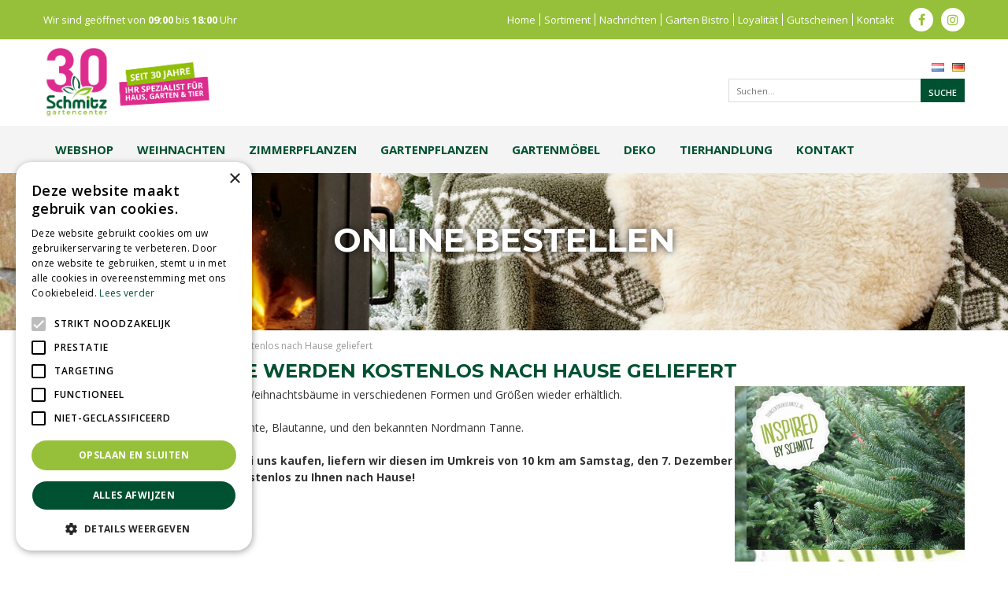

--- FILE ---
content_type: application/javascript; charset=utf-8
request_url: https://www.gartencenterschmitz.de/website/functions.124.js
body_size: 805
content:
$(document).ready( function() {

    var winWidth = $(window).width();
    var docScroll = $(document).scrollTop();
    var smallHeader = false;

    $(document).scroll( function() {
        docScroll = $(document).scrollTop();
        if(winWidth > 480) {
            if(docScroll > 50) {
                if(smallHeader == false) {
                    $('.placeholder-content_top').addClass('smallHeader');
                    smallHeader = true;
                }
            } else {
                if(smallHeader == true) {
                    $('.placeholder-content_top').removeClass('smallHeader');
                    smallHeader = false;
                }
            }
        }
    });

    if(winWidth > 480) {
        if(docScroll > 50) {
            if(smallHeader == false) {
                $('.placeholder-content_top').addClass('smallHeader');
                smallHeader = true;
            }
        }
    }
    // if($('body').hasClass('webshop')) {
    //     $.extend($.scrollTo.defaults, {
    //         offset: {top:-200}
    //     });
    // }

    $('.placeholder-content_top .block_type_navigation > .in > ul > li .submenu').each ( function () {
        var subChildren = $(this).find('> ul').children().length;
        if(subChildren > 15) {
            $(this).addClass('subBig');
        }
    });

    $('.category_navigation .navigation li a').each( function() {
        $(this).html($(this).text().replace(/-.*$/, '<span>$&</span>'));
    });

    //$('#product-info-left .page-text, #product-info-left #short-desc').wrapAll('<div class="product-texts"></div>');

    $('#floating-productinfo, #product-info-left').wrapAll('<div id="product-page-top"><div id="product-page-top-in"></div></div>');

    $('.block_type_activities ul li').each( function() {
        $(this).find('a > span').wrapAll('<div class="activity-text"></div>');
    });
});

let bgBlocks

if(document.querySelector('.column .content-add-bg')) {
    if(document.querySelector('.column .content-add-bg')) {
        document.querySelector('.column_wrapper').classList.add('has-backgrounds')
        bgBlocks = document.querySelectorAll('.content-add-bg')
        bgBlocks.forEach( function(block) {
            block.parentElement.parentElement.classList.add('add-background')
            if(block.getAttribute('class').includes('green')) {
                block.parentElement.parentElement.classList.add('green')
            } else {
                block.parentElement.parentElement.classList.add('grey')
            }
            block.remove()
        })
    }
}